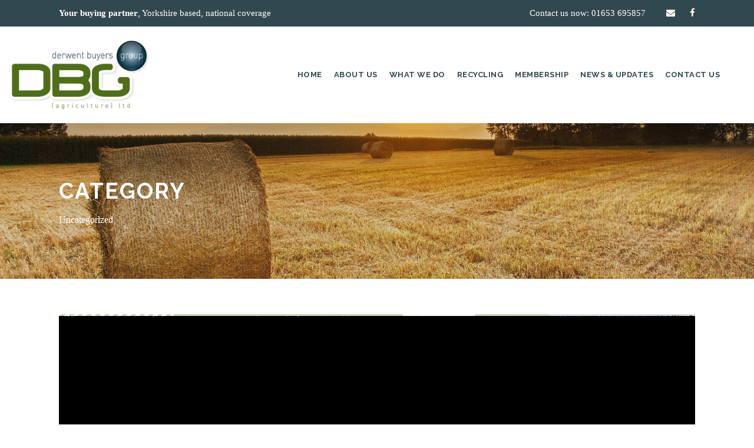

--- FILE ---
content_type: text/html; charset=utf-8
request_url: https://www.google.com/recaptcha/api2/anchor?ar=1&k=6Lc-sdYbAAAAABioFdikD5nHV0hnHgNPngBTAc5s&co=aHR0cHM6Ly9kZXJ3ZW50YnV5ZXJzZ3JvdXAuY29tOjQ0Mw..&hl=en&v=PoyoqOPhxBO7pBk68S4YbpHZ&size=invisible&anchor-ms=20000&execute-ms=30000&cb=byfr21v5qoxy
body_size: 49346
content:
<!DOCTYPE HTML><html dir="ltr" lang="en"><head><meta http-equiv="Content-Type" content="text/html; charset=UTF-8">
<meta http-equiv="X-UA-Compatible" content="IE=edge">
<title>reCAPTCHA</title>
<style type="text/css">
/* cyrillic-ext */
@font-face {
  font-family: 'Roboto';
  font-style: normal;
  font-weight: 400;
  font-stretch: 100%;
  src: url(//fonts.gstatic.com/s/roboto/v48/KFO7CnqEu92Fr1ME7kSn66aGLdTylUAMa3GUBHMdazTgWw.woff2) format('woff2');
  unicode-range: U+0460-052F, U+1C80-1C8A, U+20B4, U+2DE0-2DFF, U+A640-A69F, U+FE2E-FE2F;
}
/* cyrillic */
@font-face {
  font-family: 'Roboto';
  font-style: normal;
  font-weight: 400;
  font-stretch: 100%;
  src: url(//fonts.gstatic.com/s/roboto/v48/KFO7CnqEu92Fr1ME7kSn66aGLdTylUAMa3iUBHMdazTgWw.woff2) format('woff2');
  unicode-range: U+0301, U+0400-045F, U+0490-0491, U+04B0-04B1, U+2116;
}
/* greek-ext */
@font-face {
  font-family: 'Roboto';
  font-style: normal;
  font-weight: 400;
  font-stretch: 100%;
  src: url(//fonts.gstatic.com/s/roboto/v48/KFO7CnqEu92Fr1ME7kSn66aGLdTylUAMa3CUBHMdazTgWw.woff2) format('woff2');
  unicode-range: U+1F00-1FFF;
}
/* greek */
@font-face {
  font-family: 'Roboto';
  font-style: normal;
  font-weight: 400;
  font-stretch: 100%;
  src: url(//fonts.gstatic.com/s/roboto/v48/KFO7CnqEu92Fr1ME7kSn66aGLdTylUAMa3-UBHMdazTgWw.woff2) format('woff2');
  unicode-range: U+0370-0377, U+037A-037F, U+0384-038A, U+038C, U+038E-03A1, U+03A3-03FF;
}
/* math */
@font-face {
  font-family: 'Roboto';
  font-style: normal;
  font-weight: 400;
  font-stretch: 100%;
  src: url(//fonts.gstatic.com/s/roboto/v48/KFO7CnqEu92Fr1ME7kSn66aGLdTylUAMawCUBHMdazTgWw.woff2) format('woff2');
  unicode-range: U+0302-0303, U+0305, U+0307-0308, U+0310, U+0312, U+0315, U+031A, U+0326-0327, U+032C, U+032F-0330, U+0332-0333, U+0338, U+033A, U+0346, U+034D, U+0391-03A1, U+03A3-03A9, U+03B1-03C9, U+03D1, U+03D5-03D6, U+03F0-03F1, U+03F4-03F5, U+2016-2017, U+2034-2038, U+203C, U+2040, U+2043, U+2047, U+2050, U+2057, U+205F, U+2070-2071, U+2074-208E, U+2090-209C, U+20D0-20DC, U+20E1, U+20E5-20EF, U+2100-2112, U+2114-2115, U+2117-2121, U+2123-214F, U+2190, U+2192, U+2194-21AE, U+21B0-21E5, U+21F1-21F2, U+21F4-2211, U+2213-2214, U+2216-22FF, U+2308-230B, U+2310, U+2319, U+231C-2321, U+2336-237A, U+237C, U+2395, U+239B-23B7, U+23D0, U+23DC-23E1, U+2474-2475, U+25AF, U+25B3, U+25B7, U+25BD, U+25C1, U+25CA, U+25CC, U+25FB, U+266D-266F, U+27C0-27FF, U+2900-2AFF, U+2B0E-2B11, U+2B30-2B4C, U+2BFE, U+3030, U+FF5B, U+FF5D, U+1D400-1D7FF, U+1EE00-1EEFF;
}
/* symbols */
@font-face {
  font-family: 'Roboto';
  font-style: normal;
  font-weight: 400;
  font-stretch: 100%;
  src: url(//fonts.gstatic.com/s/roboto/v48/KFO7CnqEu92Fr1ME7kSn66aGLdTylUAMaxKUBHMdazTgWw.woff2) format('woff2');
  unicode-range: U+0001-000C, U+000E-001F, U+007F-009F, U+20DD-20E0, U+20E2-20E4, U+2150-218F, U+2190, U+2192, U+2194-2199, U+21AF, U+21E6-21F0, U+21F3, U+2218-2219, U+2299, U+22C4-22C6, U+2300-243F, U+2440-244A, U+2460-24FF, U+25A0-27BF, U+2800-28FF, U+2921-2922, U+2981, U+29BF, U+29EB, U+2B00-2BFF, U+4DC0-4DFF, U+FFF9-FFFB, U+10140-1018E, U+10190-1019C, U+101A0, U+101D0-101FD, U+102E0-102FB, U+10E60-10E7E, U+1D2C0-1D2D3, U+1D2E0-1D37F, U+1F000-1F0FF, U+1F100-1F1AD, U+1F1E6-1F1FF, U+1F30D-1F30F, U+1F315, U+1F31C, U+1F31E, U+1F320-1F32C, U+1F336, U+1F378, U+1F37D, U+1F382, U+1F393-1F39F, U+1F3A7-1F3A8, U+1F3AC-1F3AF, U+1F3C2, U+1F3C4-1F3C6, U+1F3CA-1F3CE, U+1F3D4-1F3E0, U+1F3ED, U+1F3F1-1F3F3, U+1F3F5-1F3F7, U+1F408, U+1F415, U+1F41F, U+1F426, U+1F43F, U+1F441-1F442, U+1F444, U+1F446-1F449, U+1F44C-1F44E, U+1F453, U+1F46A, U+1F47D, U+1F4A3, U+1F4B0, U+1F4B3, U+1F4B9, U+1F4BB, U+1F4BF, U+1F4C8-1F4CB, U+1F4D6, U+1F4DA, U+1F4DF, U+1F4E3-1F4E6, U+1F4EA-1F4ED, U+1F4F7, U+1F4F9-1F4FB, U+1F4FD-1F4FE, U+1F503, U+1F507-1F50B, U+1F50D, U+1F512-1F513, U+1F53E-1F54A, U+1F54F-1F5FA, U+1F610, U+1F650-1F67F, U+1F687, U+1F68D, U+1F691, U+1F694, U+1F698, U+1F6AD, U+1F6B2, U+1F6B9-1F6BA, U+1F6BC, U+1F6C6-1F6CF, U+1F6D3-1F6D7, U+1F6E0-1F6EA, U+1F6F0-1F6F3, U+1F6F7-1F6FC, U+1F700-1F7FF, U+1F800-1F80B, U+1F810-1F847, U+1F850-1F859, U+1F860-1F887, U+1F890-1F8AD, U+1F8B0-1F8BB, U+1F8C0-1F8C1, U+1F900-1F90B, U+1F93B, U+1F946, U+1F984, U+1F996, U+1F9E9, U+1FA00-1FA6F, U+1FA70-1FA7C, U+1FA80-1FA89, U+1FA8F-1FAC6, U+1FACE-1FADC, U+1FADF-1FAE9, U+1FAF0-1FAF8, U+1FB00-1FBFF;
}
/* vietnamese */
@font-face {
  font-family: 'Roboto';
  font-style: normal;
  font-weight: 400;
  font-stretch: 100%;
  src: url(//fonts.gstatic.com/s/roboto/v48/KFO7CnqEu92Fr1ME7kSn66aGLdTylUAMa3OUBHMdazTgWw.woff2) format('woff2');
  unicode-range: U+0102-0103, U+0110-0111, U+0128-0129, U+0168-0169, U+01A0-01A1, U+01AF-01B0, U+0300-0301, U+0303-0304, U+0308-0309, U+0323, U+0329, U+1EA0-1EF9, U+20AB;
}
/* latin-ext */
@font-face {
  font-family: 'Roboto';
  font-style: normal;
  font-weight: 400;
  font-stretch: 100%;
  src: url(//fonts.gstatic.com/s/roboto/v48/KFO7CnqEu92Fr1ME7kSn66aGLdTylUAMa3KUBHMdazTgWw.woff2) format('woff2');
  unicode-range: U+0100-02BA, U+02BD-02C5, U+02C7-02CC, U+02CE-02D7, U+02DD-02FF, U+0304, U+0308, U+0329, U+1D00-1DBF, U+1E00-1E9F, U+1EF2-1EFF, U+2020, U+20A0-20AB, U+20AD-20C0, U+2113, U+2C60-2C7F, U+A720-A7FF;
}
/* latin */
@font-face {
  font-family: 'Roboto';
  font-style: normal;
  font-weight: 400;
  font-stretch: 100%;
  src: url(//fonts.gstatic.com/s/roboto/v48/KFO7CnqEu92Fr1ME7kSn66aGLdTylUAMa3yUBHMdazQ.woff2) format('woff2');
  unicode-range: U+0000-00FF, U+0131, U+0152-0153, U+02BB-02BC, U+02C6, U+02DA, U+02DC, U+0304, U+0308, U+0329, U+2000-206F, U+20AC, U+2122, U+2191, U+2193, U+2212, U+2215, U+FEFF, U+FFFD;
}
/* cyrillic-ext */
@font-face {
  font-family: 'Roboto';
  font-style: normal;
  font-weight: 500;
  font-stretch: 100%;
  src: url(//fonts.gstatic.com/s/roboto/v48/KFO7CnqEu92Fr1ME7kSn66aGLdTylUAMa3GUBHMdazTgWw.woff2) format('woff2');
  unicode-range: U+0460-052F, U+1C80-1C8A, U+20B4, U+2DE0-2DFF, U+A640-A69F, U+FE2E-FE2F;
}
/* cyrillic */
@font-face {
  font-family: 'Roboto';
  font-style: normal;
  font-weight: 500;
  font-stretch: 100%;
  src: url(//fonts.gstatic.com/s/roboto/v48/KFO7CnqEu92Fr1ME7kSn66aGLdTylUAMa3iUBHMdazTgWw.woff2) format('woff2');
  unicode-range: U+0301, U+0400-045F, U+0490-0491, U+04B0-04B1, U+2116;
}
/* greek-ext */
@font-face {
  font-family: 'Roboto';
  font-style: normal;
  font-weight: 500;
  font-stretch: 100%;
  src: url(//fonts.gstatic.com/s/roboto/v48/KFO7CnqEu92Fr1ME7kSn66aGLdTylUAMa3CUBHMdazTgWw.woff2) format('woff2');
  unicode-range: U+1F00-1FFF;
}
/* greek */
@font-face {
  font-family: 'Roboto';
  font-style: normal;
  font-weight: 500;
  font-stretch: 100%;
  src: url(//fonts.gstatic.com/s/roboto/v48/KFO7CnqEu92Fr1ME7kSn66aGLdTylUAMa3-UBHMdazTgWw.woff2) format('woff2');
  unicode-range: U+0370-0377, U+037A-037F, U+0384-038A, U+038C, U+038E-03A1, U+03A3-03FF;
}
/* math */
@font-face {
  font-family: 'Roboto';
  font-style: normal;
  font-weight: 500;
  font-stretch: 100%;
  src: url(//fonts.gstatic.com/s/roboto/v48/KFO7CnqEu92Fr1ME7kSn66aGLdTylUAMawCUBHMdazTgWw.woff2) format('woff2');
  unicode-range: U+0302-0303, U+0305, U+0307-0308, U+0310, U+0312, U+0315, U+031A, U+0326-0327, U+032C, U+032F-0330, U+0332-0333, U+0338, U+033A, U+0346, U+034D, U+0391-03A1, U+03A3-03A9, U+03B1-03C9, U+03D1, U+03D5-03D6, U+03F0-03F1, U+03F4-03F5, U+2016-2017, U+2034-2038, U+203C, U+2040, U+2043, U+2047, U+2050, U+2057, U+205F, U+2070-2071, U+2074-208E, U+2090-209C, U+20D0-20DC, U+20E1, U+20E5-20EF, U+2100-2112, U+2114-2115, U+2117-2121, U+2123-214F, U+2190, U+2192, U+2194-21AE, U+21B0-21E5, U+21F1-21F2, U+21F4-2211, U+2213-2214, U+2216-22FF, U+2308-230B, U+2310, U+2319, U+231C-2321, U+2336-237A, U+237C, U+2395, U+239B-23B7, U+23D0, U+23DC-23E1, U+2474-2475, U+25AF, U+25B3, U+25B7, U+25BD, U+25C1, U+25CA, U+25CC, U+25FB, U+266D-266F, U+27C0-27FF, U+2900-2AFF, U+2B0E-2B11, U+2B30-2B4C, U+2BFE, U+3030, U+FF5B, U+FF5D, U+1D400-1D7FF, U+1EE00-1EEFF;
}
/* symbols */
@font-face {
  font-family: 'Roboto';
  font-style: normal;
  font-weight: 500;
  font-stretch: 100%;
  src: url(//fonts.gstatic.com/s/roboto/v48/KFO7CnqEu92Fr1ME7kSn66aGLdTylUAMaxKUBHMdazTgWw.woff2) format('woff2');
  unicode-range: U+0001-000C, U+000E-001F, U+007F-009F, U+20DD-20E0, U+20E2-20E4, U+2150-218F, U+2190, U+2192, U+2194-2199, U+21AF, U+21E6-21F0, U+21F3, U+2218-2219, U+2299, U+22C4-22C6, U+2300-243F, U+2440-244A, U+2460-24FF, U+25A0-27BF, U+2800-28FF, U+2921-2922, U+2981, U+29BF, U+29EB, U+2B00-2BFF, U+4DC0-4DFF, U+FFF9-FFFB, U+10140-1018E, U+10190-1019C, U+101A0, U+101D0-101FD, U+102E0-102FB, U+10E60-10E7E, U+1D2C0-1D2D3, U+1D2E0-1D37F, U+1F000-1F0FF, U+1F100-1F1AD, U+1F1E6-1F1FF, U+1F30D-1F30F, U+1F315, U+1F31C, U+1F31E, U+1F320-1F32C, U+1F336, U+1F378, U+1F37D, U+1F382, U+1F393-1F39F, U+1F3A7-1F3A8, U+1F3AC-1F3AF, U+1F3C2, U+1F3C4-1F3C6, U+1F3CA-1F3CE, U+1F3D4-1F3E0, U+1F3ED, U+1F3F1-1F3F3, U+1F3F5-1F3F7, U+1F408, U+1F415, U+1F41F, U+1F426, U+1F43F, U+1F441-1F442, U+1F444, U+1F446-1F449, U+1F44C-1F44E, U+1F453, U+1F46A, U+1F47D, U+1F4A3, U+1F4B0, U+1F4B3, U+1F4B9, U+1F4BB, U+1F4BF, U+1F4C8-1F4CB, U+1F4D6, U+1F4DA, U+1F4DF, U+1F4E3-1F4E6, U+1F4EA-1F4ED, U+1F4F7, U+1F4F9-1F4FB, U+1F4FD-1F4FE, U+1F503, U+1F507-1F50B, U+1F50D, U+1F512-1F513, U+1F53E-1F54A, U+1F54F-1F5FA, U+1F610, U+1F650-1F67F, U+1F687, U+1F68D, U+1F691, U+1F694, U+1F698, U+1F6AD, U+1F6B2, U+1F6B9-1F6BA, U+1F6BC, U+1F6C6-1F6CF, U+1F6D3-1F6D7, U+1F6E0-1F6EA, U+1F6F0-1F6F3, U+1F6F7-1F6FC, U+1F700-1F7FF, U+1F800-1F80B, U+1F810-1F847, U+1F850-1F859, U+1F860-1F887, U+1F890-1F8AD, U+1F8B0-1F8BB, U+1F8C0-1F8C1, U+1F900-1F90B, U+1F93B, U+1F946, U+1F984, U+1F996, U+1F9E9, U+1FA00-1FA6F, U+1FA70-1FA7C, U+1FA80-1FA89, U+1FA8F-1FAC6, U+1FACE-1FADC, U+1FADF-1FAE9, U+1FAF0-1FAF8, U+1FB00-1FBFF;
}
/* vietnamese */
@font-face {
  font-family: 'Roboto';
  font-style: normal;
  font-weight: 500;
  font-stretch: 100%;
  src: url(//fonts.gstatic.com/s/roboto/v48/KFO7CnqEu92Fr1ME7kSn66aGLdTylUAMa3OUBHMdazTgWw.woff2) format('woff2');
  unicode-range: U+0102-0103, U+0110-0111, U+0128-0129, U+0168-0169, U+01A0-01A1, U+01AF-01B0, U+0300-0301, U+0303-0304, U+0308-0309, U+0323, U+0329, U+1EA0-1EF9, U+20AB;
}
/* latin-ext */
@font-face {
  font-family: 'Roboto';
  font-style: normal;
  font-weight: 500;
  font-stretch: 100%;
  src: url(//fonts.gstatic.com/s/roboto/v48/KFO7CnqEu92Fr1ME7kSn66aGLdTylUAMa3KUBHMdazTgWw.woff2) format('woff2');
  unicode-range: U+0100-02BA, U+02BD-02C5, U+02C7-02CC, U+02CE-02D7, U+02DD-02FF, U+0304, U+0308, U+0329, U+1D00-1DBF, U+1E00-1E9F, U+1EF2-1EFF, U+2020, U+20A0-20AB, U+20AD-20C0, U+2113, U+2C60-2C7F, U+A720-A7FF;
}
/* latin */
@font-face {
  font-family: 'Roboto';
  font-style: normal;
  font-weight: 500;
  font-stretch: 100%;
  src: url(//fonts.gstatic.com/s/roboto/v48/KFO7CnqEu92Fr1ME7kSn66aGLdTylUAMa3yUBHMdazQ.woff2) format('woff2');
  unicode-range: U+0000-00FF, U+0131, U+0152-0153, U+02BB-02BC, U+02C6, U+02DA, U+02DC, U+0304, U+0308, U+0329, U+2000-206F, U+20AC, U+2122, U+2191, U+2193, U+2212, U+2215, U+FEFF, U+FFFD;
}
/* cyrillic-ext */
@font-face {
  font-family: 'Roboto';
  font-style: normal;
  font-weight: 900;
  font-stretch: 100%;
  src: url(//fonts.gstatic.com/s/roboto/v48/KFO7CnqEu92Fr1ME7kSn66aGLdTylUAMa3GUBHMdazTgWw.woff2) format('woff2');
  unicode-range: U+0460-052F, U+1C80-1C8A, U+20B4, U+2DE0-2DFF, U+A640-A69F, U+FE2E-FE2F;
}
/* cyrillic */
@font-face {
  font-family: 'Roboto';
  font-style: normal;
  font-weight: 900;
  font-stretch: 100%;
  src: url(//fonts.gstatic.com/s/roboto/v48/KFO7CnqEu92Fr1ME7kSn66aGLdTylUAMa3iUBHMdazTgWw.woff2) format('woff2');
  unicode-range: U+0301, U+0400-045F, U+0490-0491, U+04B0-04B1, U+2116;
}
/* greek-ext */
@font-face {
  font-family: 'Roboto';
  font-style: normal;
  font-weight: 900;
  font-stretch: 100%;
  src: url(//fonts.gstatic.com/s/roboto/v48/KFO7CnqEu92Fr1ME7kSn66aGLdTylUAMa3CUBHMdazTgWw.woff2) format('woff2');
  unicode-range: U+1F00-1FFF;
}
/* greek */
@font-face {
  font-family: 'Roboto';
  font-style: normal;
  font-weight: 900;
  font-stretch: 100%;
  src: url(//fonts.gstatic.com/s/roboto/v48/KFO7CnqEu92Fr1ME7kSn66aGLdTylUAMa3-UBHMdazTgWw.woff2) format('woff2');
  unicode-range: U+0370-0377, U+037A-037F, U+0384-038A, U+038C, U+038E-03A1, U+03A3-03FF;
}
/* math */
@font-face {
  font-family: 'Roboto';
  font-style: normal;
  font-weight: 900;
  font-stretch: 100%;
  src: url(//fonts.gstatic.com/s/roboto/v48/KFO7CnqEu92Fr1ME7kSn66aGLdTylUAMawCUBHMdazTgWw.woff2) format('woff2');
  unicode-range: U+0302-0303, U+0305, U+0307-0308, U+0310, U+0312, U+0315, U+031A, U+0326-0327, U+032C, U+032F-0330, U+0332-0333, U+0338, U+033A, U+0346, U+034D, U+0391-03A1, U+03A3-03A9, U+03B1-03C9, U+03D1, U+03D5-03D6, U+03F0-03F1, U+03F4-03F5, U+2016-2017, U+2034-2038, U+203C, U+2040, U+2043, U+2047, U+2050, U+2057, U+205F, U+2070-2071, U+2074-208E, U+2090-209C, U+20D0-20DC, U+20E1, U+20E5-20EF, U+2100-2112, U+2114-2115, U+2117-2121, U+2123-214F, U+2190, U+2192, U+2194-21AE, U+21B0-21E5, U+21F1-21F2, U+21F4-2211, U+2213-2214, U+2216-22FF, U+2308-230B, U+2310, U+2319, U+231C-2321, U+2336-237A, U+237C, U+2395, U+239B-23B7, U+23D0, U+23DC-23E1, U+2474-2475, U+25AF, U+25B3, U+25B7, U+25BD, U+25C1, U+25CA, U+25CC, U+25FB, U+266D-266F, U+27C0-27FF, U+2900-2AFF, U+2B0E-2B11, U+2B30-2B4C, U+2BFE, U+3030, U+FF5B, U+FF5D, U+1D400-1D7FF, U+1EE00-1EEFF;
}
/* symbols */
@font-face {
  font-family: 'Roboto';
  font-style: normal;
  font-weight: 900;
  font-stretch: 100%;
  src: url(//fonts.gstatic.com/s/roboto/v48/KFO7CnqEu92Fr1ME7kSn66aGLdTylUAMaxKUBHMdazTgWw.woff2) format('woff2');
  unicode-range: U+0001-000C, U+000E-001F, U+007F-009F, U+20DD-20E0, U+20E2-20E4, U+2150-218F, U+2190, U+2192, U+2194-2199, U+21AF, U+21E6-21F0, U+21F3, U+2218-2219, U+2299, U+22C4-22C6, U+2300-243F, U+2440-244A, U+2460-24FF, U+25A0-27BF, U+2800-28FF, U+2921-2922, U+2981, U+29BF, U+29EB, U+2B00-2BFF, U+4DC0-4DFF, U+FFF9-FFFB, U+10140-1018E, U+10190-1019C, U+101A0, U+101D0-101FD, U+102E0-102FB, U+10E60-10E7E, U+1D2C0-1D2D3, U+1D2E0-1D37F, U+1F000-1F0FF, U+1F100-1F1AD, U+1F1E6-1F1FF, U+1F30D-1F30F, U+1F315, U+1F31C, U+1F31E, U+1F320-1F32C, U+1F336, U+1F378, U+1F37D, U+1F382, U+1F393-1F39F, U+1F3A7-1F3A8, U+1F3AC-1F3AF, U+1F3C2, U+1F3C4-1F3C6, U+1F3CA-1F3CE, U+1F3D4-1F3E0, U+1F3ED, U+1F3F1-1F3F3, U+1F3F5-1F3F7, U+1F408, U+1F415, U+1F41F, U+1F426, U+1F43F, U+1F441-1F442, U+1F444, U+1F446-1F449, U+1F44C-1F44E, U+1F453, U+1F46A, U+1F47D, U+1F4A3, U+1F4B0, U+1F4B3, U+1F4B9, U+1F4BB, U+1F4BF, U+1F4C8-1F4CB, U+1F4D6, U+1F4DA, U+1F4DF, U+1F4E3-1F4E6, U+1F4EA-1F4ED, U+1F4F7, U+1F4F9-1F4FB, U+1F4FD-1F4FE, U+1F503, U+1F507-1F50B, U+1F50D, U+1F512-1F513, U+1F53E-1F54A, U+1F54F-1F5FA, U+1F610, U+1F650-1F67F, U+1F687, U+1F68D, U+1F691, U+1F694, U+1F698, U+1F6AD, U+1F6B2, U+1F6B9-1F6BA, U+1F6BC, U+1F6C6-1F6CF, U+1F6D3-1F6D7, U+1F6E0-1F6EA, U+1F6F0-1F6F3, U+1F6F7-1F6FC, U+1F700-1F7FF, U+1F800-1F80B, U+1F810-1F847, U+1F850-1F859, U+1F860-1F887, U+1F890-1F8AD, U+1F8B0-1F8BB, U+1F8C0-1F8C1, U+1F900-1F90B, U+1F93B, U+1F946, U+1F984, U+1F996, U+1F9E9, U+1FA00-1FA6F, U+1FA70-1FA7C, U+1FA80-1FA89, U+1FA8F-1FAC6, U+1FACE-1FADC, U+1FADF-1FAE9, U+1FAF0-1FAF8, U+1FB00-1FBFF;
}
/* vietnamese */
@font-face {
  font-family: 'Roboto';
  font-style: normal;
  font-weight: 900;
  font-stretch: 100%;
  src: url(//fonts.gstatic.com/s/roboto/v48/KFO7CnqEu92Fr1ME7kSn66aGLdTylUAMa3OUBHMdazTgWw.woff2) format('woff2');
  unicode-range: U+0102-0103, U+0110-0111, U+0128-0129, U+0168-0169, U+01A0-01A1, U+01AF-01B0, U+0300-0301, U+0303-0304, U+0308-0309, U+0323, U+0329, U+1EA0-1EF9, U+20AB;
}
/* latin-ext */
@font-face {
  font-family: 'Roboto';
  font-style: normal;
  font-weight: 900;
  font-stretch: 100%;
  src: url(//fonts.gstatic.com/s/roboto/v48/KFO7CnqEu92Fr1ME7kSn66aGLdTylUAMa3KUBHMdazTgWw.woff2) format('woff2');
  unicode-range: U+0100-02BA, U+02BD-02C5, U+02C7-02CC, U+02CE-02D7, U+02DD-02FF, U+0304, U+0308, U+0329, U+1D00-1DBF, U+1E00-1E9F, U+1EF2-1EFF, U+2020, U+20A0-20AB, U+20AD-20C0, U+2113, U+2C60-2C7F, U+A720-A7FF;
}
/* latin */
@font-face {
  font-family: 'Roboto';
  font-style: normal;
  font-weight: 900;
  font-stretch: 100%;
  src: url(//fonts.gstatic.com/s/roboto/v48/KFO7CnqEu92Fr1ME7kSn66aGLdTylUAMa3yUBHMdazQ.woff2) format('woff2');
  unicode-range: U+0000-00FF, U+0131, U+0152-0153, U+02BB-02BC, U+02C6, U+02DA, U+02DC, U+0304, U+0308, U+0329, U+2000-206F, U+20AC, U+2122, U+2191, U+2193, U+2212, U+2215, U+FEFF, U+FFFD;
}

</style>
<link rel="stylesheet" type="text/css" href="https://www.gstatic.com/recaptcha/releases/PoyoqOPhxBO7pBk68S4YbpHZ/styles__ltr.css">
<script nonce="CD2JiZWjfnSnN1jj_68SsA" type="text/javascript">window['__recaptcha_api'] = 'https://www.google.com/recaptcha/api2/';</script>
<script type="text/javascript" src="https://www.gstatic.com/recaptcha/releases/PoyoqOPhxBO7pBk68S4YbpHZ/recaptcha__en.js" nonce="CD2JiZWjfnSnN1jj_68SsA">
      
    </script></head>
<body><div id="rc-anchor-alert" class="rc-anchor-alert"></div>
<input type="hidden" id="recaptcha-token" value="[base64]">
<script type="text/javascript" nonce="CD2JiZWjfnSnN1jj_68SsA">
      recaptcha.anchor.Main.init("[\x22ainput\x22,[\x22bgdata\x22,\x22\x22,\[base64]/[base64]/bmV3IFpbdF0obVswXSk6Sz09Mj9uZXcgWlt0XShtWzBdLG1bMV0pOks9PTM/bmV3IFpbdF0obVswXSxtWzFdLG1bMl0pOks9PTQ/[base64]/[base64]/[base64]/[base64]/[base64]/[base64]/[base64]/[base64]/[base64]/[base64]/[base64]/[base64]/[base64]/[base64]\\u003d\\u003d\x22,\[base64]\\u003d\x22,\x22wo5WIsKyw4Fqw5vDkGVYw5tqV8K4RzxlwqTCrsO+aMOhwrwGFRQbGcKNI0/DnSBHwqrDpsOYHWjCkDjCk8OLDsKRVsK5TsOKwpbCnV4FwqUAwrPDqErCgsOvHcO4wozDlcOSw5wWwpVjw4QjPj/CvMKqNcKlAcOTUkfDk0fDqMK1w4/Dr1IvwodBw5vDgMOgwrZ2wovCkMKcVcKTZcK/McK6ZG3DkWFTwpbDvVplSSTCgcOoRm99BMOfIMKjw4VxTVXDqcKyK8OnYinDgWbCo8KNw5LCiWZhwrcSwp9Aw5XDmT3CtMKROCo6wqImwqLDi8KWwo7Cj8O4wr57wpTDksKNw6/[base64]/[base64]/[base64]/Cn8OdwpJBKcKqwpzDr8OdacOKf8KfwqzCkMKFwp7DuhZyw7XCnsKxWsKzU8KSYcKhKlvCiWXDksO2CcOBEQIdwo5SwojCv0bDslcPCMK5PH7Cj2E7wro8L1bDuSnCln/CkW/DhcOow6rDi8OMwqTCuizDqnPDlMODwpFKIsK4w6QNw7fCu25bwpxaDSbDoFTDjsKjwrklAEzCsCXDosKgUUTDhWwAI1AIwpcIKcKIw73CrsOIYsKaERlafwgfwohQw7bCgMOlOFZZd8Kow6suw69ATk0LG33DiMK5VAMvXhjDjsOmw4LDh1vCmMO/[base64]/bmzDo3HDtinCinHCgjzCu1I7e8K7UsK2wqjDrsKQwqnDmi3Dv0nCjWDCv8Kjw4daLE7DgBTCuTjCm8KmM8Oww45XwqAMbMKDS2guw7VuZmxiwrPCqMORL8K3JxLDjmrCscKUwobCqQpRwrHDv17DoVklMBHDj3UARwHCpsOkAcKGw50ywp1Aw6c/PG5XDmXDksKWw4/[base64]/DjcOZwpoGcsKdHVw/RzHCoQ1Tw5RiHldCw5LCssKmw7TChFETw77Dv8O6BwnClcOcw7vDjMOawoXCnFzDh8K/[base64]/DnU1/[base64]/XgIDw7LDvcOfw54MMcOWwpsvw5nDpRF5XMKBei3Di8O3Ui3Djk/CjXPCocKRwp/[base64]/DuSUNYzB0EMKcBsO7ccOccsKuwpwMwqzCjMKuK8K4Yl/DlDsfwrgSU8K2wprDp8KdwpBzwoJbHVPCmn7CggTDuGrCmV5EwoEOXT40MGNHw5EMB8Kpwp7DskjDp8O3DUTDjSjCqQbCsHxWcGtlXCkDw4VQJsOnf8OFw7p7e2DCtMOIw4PDk1/[base64]/G8K4w4U/U1pedTrCocO/RMKeWMKvCcO0w6QOwqAnwojDkMKDw4sVZUrCiMKLw505eXPCocOiw6bCjMKxw4pFwqEJdHrDphfCix7CjsKdw7/CqhQLUMKZwpPDh1ZOKyvCvTguwr9INMKbUH1ZbjLDjTdYw6ttwrbDqRTDsUYMwpcHEjHCqSbCtMOIwq50QFPDrsK8wofCisO4w447d8OhfiHCi8OYJy46w5g1A0R1WcOhUcOXJX/CiTJiVTDCvHNqwpJeATXChcO2ccOLwpnDu0TCssO3w7bChMK5GxsVwrDDgcOyw6Bhw6UpI8KOFcOxb8O7w4sowpPDpBvChcOjHxXCkkrCp8KobhzDncOuZ8O/w5HCocOmwrItwqZDa3DDvMK/IAg4wqnCvw/Cnl7Ck1UUHw1ywrTDpHk9LnjDiBTCk8OCcAghw7F3IlcfNsKVAMO7MQfDpGbDtsOLwrEqw5lQKlhow4Rhwr/[base64]/[base64]/MyTCoWbCkX4DVMOcwp4lw4PChnQmw7Qwb8KFw4fCiMK2JBzDv2lgwp/Cm0dOwow0YgbCsXvDgMK2wofDgGbCviPClj5EKMOhwrHClMK9wq/Dnhwmw6XDoMOiWQ/CrsOQwrTCgsObXBQkwoDCsiMNGXEHw53ChcO+w5jCsgRiN3PCjz3Dr8KHDcKtW3tzw4vDl8KnBsK8wr5Lw5kyw7vCrHbCkGJFJFrDn8KBY8KPw54qw4zDsH3Dn3o2w4LCu07CucOVO2wJGAtdNkbDkSB/wrDDjzTCqcOgw7LDoiHDm8OlR8Klwo7CncOTNMO9AwbDmAAHUMOpZmLDp8OzTcKeTsOsw4DCn8Knwqs3wobChW3CohpPV01TbXzDh23Ds8O0esKTw6fCgMKTw6bCqMOWwqIoTnY9FCIHfkM4ZcOewq/[base64]/Cvm0+w60Mw4wgCykaFX/[base64]/DtkzCocO3wpnCnxTDhMKJIQQewq8Qw4hJCMK3wrQ/XsKJw7bDqxPDjT3DqxU7wolIwo/DpzLDs8KracOYwoPCjMKGw7czGB/DgCBCwo8wwr9mwod2w4p/IsKNIzTDrsOww73Cj8O5FSJ/w6QOVi0Fw5PDmlrDgSQPTsKIAXPDoSjDhsKIwrjDpwAow47CvsK6w7IrfsKMwpzDrxbChnLDuRs0wqbCojDDuHFWE8O9LcK1wojDnnrDqxDDuMKqwpkLwoVLBMOaw5Ayw7AjQsK2wokLEsOSYkR/[base64]/woULwqJ/[base64]/EQTDrUgXJm3DhMO1bWNbbMKsKjPDrMK0CMKocAnDvkouw5fDicOJNMOhwr/[base64]/[base64]/DrcOXOMKSUzfClsOfw5TCocKGw6PDhMKuwonCgyDCm8K/wps6woTCo8OhD3LCin9LaMKEwp7DrMOzwqIiw5tFesKrw6NNOcOdRMOqwrHDixkuwpjDjcO9bsK5wo42HEUQw4l0w7vDvMKowoDCuz3DqcKnMSPCn8Okwp/Crxkmw4R9w65cXMKxwoBRwqrColkSZ3dpwrfDsH7CimI+wpQQwpzDjMKsG8KHwpwiw6dkXcOTw79rwpxpw5zDgXLCgMKPw7p3OyRzw6JTBCXDpzrDikl3HhtBw5JwAEh2wo85PMOUccKVw63DlmXDscKSwqfChsKNw7hWai/DrGxowrQME8OCwoLDqUpRWH7Cg8OkYMO2KE5ywpzCq2jDvhVqwpsfw7XCn8KGFAddJ0NbZ8OZRcKGS8K9w5zCmcOpw4kHwqwZDRfCsMOGF3UowrDDj8KgdAYTS8KGInrCjkoowpBZKcObw7lVwqZyOmJPAhg6w4kHBsK7w43Dgws5RT7CmMKETk/CuMOwwotRNQxMOVHDl0/Cq8KXw4HDqcK7DMOqw5o+w6XCl8K2BsOQfsOJIkNqw65TFcOGwrxNw57CjFnCmMKIP8KzwofCvWHDtkDCqMKFWlZgwpA8Qw/CmlHChB7ChsKQLDVvwoHDjHDCqcKdw5fDocKPJy1WKMOfwrLCnH/Cs8OPMzpew646w5rChHzDsB5DM8Omw7jCmMO7FW3DpMK2ZR/[base64]/CsMKZw7tiIcO+w70dVsORw4p1HCMBw6l7w5DCpcK/[base64]/CvsKHwqXDvnDCpMOvw4XDv8OSacK+FiE3FMOiaFVBGnw8w45Vwp/DlELCoiHDg8OVGVnCujrCsMKZDsKjwrHDpcOsw6cLwrDDvwjCin11al8CwrvDpADDkcO/w7HCjMKTUMOew7gIfihkwoAkNkFYShpZG8OWHyvDoMKaZFJfwpZIw7HCnsOPQ8KRMWfCpxYSw6UvDC3CqG4sBcOSwqHDrTTCsQJNAMOzVwZtwqzDtGEBw5ICTcKvw7jCt8OqJsKAw4nCmUjDmzRfw75Lwq/Di8O7wqhZHcKFw5DDosKIw5YGOcKoVsOacV7CpmHCn8KHw6VLUMOaNcOpw7ApK8Obw4jChEBzw7LDljjDoQoZCzpSwpAwRMK7w77DvWfDkMKnwo7DlAMDHcOGUMK+FlDDnjfCqBU/BSHDmQp5MsO8MA/[base64]/CsVzDpsK3GcKBwp9IBCV5X8OFw5EPMxXDqsK/[base64]/CkxwPw5rDpsK4w4/CrHnDh3jDihVrHMODSsKBKSLDocOCw6drw486czXCjCzCk8KjwrTCssKqwonDpcKRwpbCpXLCmjQfAxHCkhR0w7HDpMO/I00QMFFGw67DqsKaw7g/YMKvH8ONNWcEwqPDhsO+wqPCm8KGbzfCtsKow61Sw5/[base64]/DqFhBAlnCg8O5YlDCo1l4w6fDhcOrdnvCg8KawoQOwpBaYMK/c8O0SWnCumPCqg0Fw4J8W3bCocOJw6HCtMOFw4XCqcO0w6kQwqpawqDCucKQwp/[base64]/[base64]/CmcO2wqvDuzLDtMKXwrbCi8OgFcOsNsOrMH/[base64]/wrBKCMOWw4LDk1diw7LDti5rwq3DhiwrwrJSPcKVwrw/w6RgVsOgQEfCjzBfW8KtwobCq8O0w7DCvMOTw4dYHD/[base64]/CrcKgL8OcwrMswoxxwqRpwqxZwr3DsnLCp0nCixLCvQ/[base64]/CqcO6wr4QwpZwL2Z0dkQMw5zDhxDCoCrCtzvDo8KFBiA/fn5Ww5hdwqd+D8Kyw5B8PUnCtcOvwpTCpMKiQMKGcMKmw7LCvcKCwrfDtQfCjcOtw5jDrMKwJkBrwpjCuMKuw7zCgRRJwqrDhsKTw5nDkzsewrJBEcKDemHCkcOmw5d/Q8OlcgXDqnF/[base64]/w6XDtMKcEcOPw4TCrjoDw7EVP8Kow5J9biExwrHDr8KXD8KewoZeXn/[base64]/wopPCU5rwojDii4FSsO/woLCjCVKdsK4wqJbwo0AAxJKwrBrDz4VwqRbwoQSeCdHwrTDisOzwpkbwoZqVATDocKCGwjDmsOUdsOcwoTCgwAPW8O+woBCwoE3w4FrwogdOU/[base64]/DkF5Ow4Y3w7lYMSjDgwAiw5DDpsKlwoV7M8KMw4NaNgzDnCJWI0FHwq/CrcK4FUsyw5PDvcKLwpvCpcOzBMK7w6LCjsOaw4Igw47Cm8OuwpppwqrCm8Kyw6XDkhkaw7fCoi3CmcKIEALDrV/DoyHDkyRODMOuDkXDj01dw4V5w5BlwpjDqWYLwoVwwrDDosKrw7xCwpPDrMK2Fj9vJ8KmfMOWF8KLw5/[base64]/CsMKeYRvDn8OSw4bCiQIHKsOTwq45VGgefcOCwpfDg0/CsFEyw5dMdsKsEQhJwoTDr8OiZHohWA3DqMKaCCLCizbCjsK+acODa1QywoAQfsKmwqzDsxNaOsO0G8KuMVbCmcOcwpR7w6vDrn/DuMKqwqIDMAgWw5TCrMKawo9ww7NLPsOQDx1cwobDjcK+HVjCoSTCql0EY8KRw4ZDNsOOXS1/[base64]/[base64]/CsWnDn8O0w6R3wrPDhMObwrcKGkjDgjwpwo8hScOfLmxZa8KZwp1Te8ORwrfDh8OeEnHDpsO9w4LCuAPCl8KZw5nDhcK9wq4SwrJwbH1KwqjChiVebsKUw7/CjMO1acOuw4nDqsKqwr8VRkJ6TcKjGMK8w55BecOoLcOPD8O1w4vCqXHChmjCuMKjwrXCh8KzwqR9fsOvwo3DkkFfWDTChBYLw503wocEwoTCl3bCl8OTw43CuHkKwqrCgcOZCSDDhMO3w5VywozChg1ww600wporw6RPw7LCncOFD8OUw78/wpkdRsKsWsOwfhPCq0DDhsOuQsKuWsKxwrFzwq4yCcOrwqQXwq4OwolqBMK1w5nCg8OWW38Cw7kRwoLDgcOoM8OPw6bCssKOwoMYwpzDisK/w6rDtMO8Digowqtrw785OBRYwqZsecOIMMO2w5l3wodJw67CuMKsw79/IsOQwpDCmMKtE3zDqsKLbjlsw45hORzCi8OaO8KkwrXCpcKkw7jCtRAow4vCjsKGwqUIwrbCpR/DmMOOwpTCk8OAwqE+AGbCjTV0KcOoTsKYK8KuOsObHcOzw55AUwPDgsO9L8OBdgMyFMKbw409w5jCi8K2wpE/w5HDvsOFw7DDiXNpCRZmVj9HBW3DqcODw53DrsOQcnUHLAnCsMOFLER1wr1nYk4dw6E0UDBeKMKsw4nClyUrXsOpbsOnXcK5w7VVw7TDhjR5w4PDs8O3b8KSR8K8LcO4wqEfRjvClULCgcK/BsOTEC3DoGUwACJ9wpYOw6rDs8K1w6ZhccORwrJbw7vCpxVHwqPDvjfDpcO1NR8BwoF5D0xnw7jClzTCiMKnesKXShJ0csO/[base64]/Cv8OTLsOGw6NewppCXsOgwqfDisKYZiLCpy99w5bDsDDDhVAQwrBGw5rCtlA8QyEjwpvDu2tPwqTDtsKPw7Apwr81w6DCnMKebgcjLjDDn210e8OdAMOeclbCjsOZY1Bcw6fDs8O5w4/CsEHDhMK/b1Y3wo9xwofDv3rDjMOHwoDCqMK1wofCu8Kswr5tZcKfI1xlwoU9aH5Jw7IywrbDtsOYw4gwAcKYVsKAMsKYIBTDlG/DlUA6w5TCl8KwPCMFATjDoTJjfH/CiMKWYUXDmw/DoFrCkF8Cw4ZdUjDCtMOpScKFw7nCtMKow4LCsEwmMsK3aybCq8KRw7DCiDPCrlvCkcOEScOsZ8Knw5pxwo/CuAlgMnpfw6p6wo5MGnJyW2Z+w5I4w4p+w7fDv3YmBXrCh8KKw69Bw5lCw6nCnMKaw6DCmcKoasKMVBl/wqd8wrlnwqIQw7sxwpTDvyPCvE3CpcOhw6R7LU9/[base64]/XMK3WmTDryDDmWzDo0vDlx3DvMOAw7dUwo12wo3CiMKJw7/CqFRlw5ZNL8KWwoTDjcK0worChAsKacKdU8K/w6AyKx7DgMOfwrgaG8KUDsO6NFPClcKcw61gHlF1QWPCoCLCu8KIKEDCp3opw6LDlzDDkQrDmMKXOk3Du3vCjMOERxUbwpwpwps3OcOXRH9Yw7zCn1/[base64]/Dow1uClvCpHg+wq3DiEHDgsKvwqTChxoIw63Chw0Kwp/Cg8OLwoXDtMKOOHbCuMKCLScZwqUrwq0DwobDrl/Cvg/Cm3lsd8KVw5crUcOTwqZqeV7DhMORPg4gCMKrw5PDoxrCrycOVFR7w5bCrsOrYcOfw4oywo1dw4YWw7h+eMKPw6/DrsOuLwPDscKlwqnCkMOlFHvCgcKQwofClH7DkWnDgcKnXQYLAsKQw61ow4fDrxnDscOnDMKwewXDo2zDosKyPcOODHgUw4A7SMOJwpwrE8O/[base64]/CsMKXN8KoHzDDrAHDhMOfGsKiwopvworCicO5w6vDsR46b3fCt0cmwrPDsMKONcKmw47Diz3CvcKowpjDpsKLAE7CocOmI1k9w7krKCDCpMOFw4HDo8OTc3tDw74pw7nCmV12w6ltbADCqQRjw43DtHbDm1vDm8KVWm/Du8OAwo7DqMKzw5RzeQ4Bw40vN8O0MMOqJRnCq8KlwrrCqMOkHsONwro8CMOywr7Co8K+w7BVVsOWU8KvDijCocOWw6ITwpVDw5zCnn7ClcOCw7XCgAnDpcOwwrfDusKFDMOCTFZXw7fCqDgdXcKGwrnDiMKBw4jCjMKJVMKvw4DChcOmCMO/wr7DksK1wrvDhVw8KW4xw6/Ckh/ClHoUw44rFjIdwocvaMO7wpASwpfDhMKyHMK7B1pKY2HCi8OeNw15CsKqwroSJ8OMw4/DtUU+N8KON8OSwrzDuEXDrMOPwpBJWsOcw5rDtVEvwpDCk8K1w6QoD3heXsKaYAjClVo5w6Qpw67CoSXCvQLDrMKtw6oOwrLDm0fChsKPw7/CuR7DgcKJQ8Onw4xPdSLCqsKTYRUEwpp5w63CrMKkwrzDu8ObT8KSwpJEbBbDh8OiS8KKVcO0esOfwrLCgRPCpsKww4XChApOGEwOw71hRS/Co8KzA1lkHmNow7Jcw5bCu8O/Ij/CvcOqF2jDhsOaw5XDgXnCmcKxZMKpW8Kawo4ewqQFw5DDsiXCklHCr8K4wqRucG0vJsKEwqjDg1DDscO2GD/[base64]/NBDDoAg7SH12w4vCrV3CiMKuw5zDmV9JG8KvfAHCgnTDkQvCiynDjxDDhcKAw73DmwBfwqAVGMOuwpzCjEjCicOuXMODw5LDuQsZN1HCkMOdwo/DghYoEkHCqsKWQ8KHwq4owpTDicOwVlnCoz3DjRXCqMKawoTDl2Q2aMO6OsOiK8K4w5UJwq/CiQjCvsOVw791WMKcQcKac8OMR8Kyw6J8wr9FwqZpf8OfwrnCm8Ocw44NwqLDu8Oow7lIw40wwrNjw6bCml8Mw64Cw7/DssKzwqTCuRbChUPCuBLDvwbDrsOGwqXDvcKJwohieDM3JXUzEVbCiVvDk8Okw4DCqMKhZ8KDwq4xOwvDjXtoEnjCmHJIFcOIP8KqMTTCjXnDs1XCknTDgQHCp8OfEWFiw7DDr8O5Jm/CrcOSWsOTwpdnwoPDlMOVwrbCuMOew5jCsMO7KMKPEl3DsMKECVQ0w7rDjQzCkMKnTMKewqJcwoLChcOJw7s+wonCq2sJEMOsw7A3C3URUk0RZ2wQS8OVw419Ux/DhFnDolYcN2jDh8Kgw4tDYk5AwrVYSnNzDCFdw6Ilw48YwpFZwqLCswHCl0TCuQDCtB3DhEx/[base64]/wr3CrsKTOcO0w7ktRcKyYScGwr9qwqc4f8OcAMKyesOdA29kwo/CpcOsMlYjbE5ML25FSV7DhGIiIcOeU8OuwqDDjsKbRDBpW8OFOyo4acK3w6nDrAFkwqFUUjjCl2VJTlXDq8OTw6vDosKuRyDCkWh6ExPChnTDp8K8IEzCp0E/wq7Cj8KCwpHDkBfCpxQMw43ChMKhwrkgw77Cn8OmeMOFCsKjw4fCosOEGxw0FF7Cp8O/PcOjwqBVOcKiCAnDvcOzJMKKMjDDqHTCgsO6w5DCk2zCgMKMPMO7w6fChQEKBR/CuC0iwpHDmMOabcOuUMOKLcK0w7HCpGDCkcO4w6DDrcOtMXc6w4zCgsOTwrDClSEyYMOEw6/CpjF1w73DosKgw4nCuMO0wo7DksOaFsKBwqHDnHrDjEfDvBQRw7luwpXCg25xwpvCjMKnwqnDqxljNjZSLMOeZ8KDc8OiZ8KRVwpiw45Iw5E9wpJNd0rCkTweOMKDCcKzw5Uuwo/[base64]/DtcKfHX1fwoISNDvDg0TDq8OTU8K/wrbDlRnDtMOlw5J6w5E5wqMRwrpmwqrCog98w6UyRiZ2wrrDlsKiwrnCncKQwoLDgcKiw5YaA0QNSsKXw5M/[base64]/DkMOIw4jCmWfClxZ6GMKuBcKFVMK4OcOuw4fDs185wprCrURKwqE4wrAEw7LDucKSwrvDm03Cjm3Dm8OJGQnDjQfCuMOBKEZUw4ZIw7/[base64]/Cv1EkQ8OHBsOIw7TDvA/CvnHDv2s8w6DCrGoQwozDrX10GUTDscKUw6Z5w6hvOWTCiUJZw4jCuGADBnnChMOtw5TDoxtzTMKVw506w7/ClcKUwoTDosOOFcKpwqUVf8O2e8K+QsO7OVwMwqfCtMK3EMKAJEVdKcKtKh3DlMK8w7ELZ2TDi3nCq2vCocK+w5rCqjTCoB3DsMKUwosNw5pnwpcHwrTCksKHwqHClxZ7w5YAQn/Do8O2w5xBXSNbUGg6QU/[base64]/CkFnChsK9wrRADh5Qwro9Q0bCnhXCvMOBAyUSwqDCsRRnRQEDe2BnRlbDiRB6w4MTwq1Ba8K+w5ZpbsOrWsKtwpZHw64qYSlIw7jDlmRcw5Z7IcOBw5Ugwq3CjFTCoRUoZMO8w7J/wr4LfMKJwr3DmCjCnFfDi8Kiwr7CrmALHWtJwovDrUQtwqrCm0rCgmvCiBATwrp1JsKUw4Jxw4B/w7gYDMK8wpPCqcKRwoJiDlnDkMOcKjUkK8KZT8OuBDDDrcObA8OSEDJXUcKSYUbCp8Obw4DDs8OzNw7DtsODw5fDuMKWLAxqwqnDvhbDh2gWwpwnDsKLwqgdw6IRAcOPwpfCrlDDkw8PwpzCscKpFDXDrcONw6MyOMKHNDnDlBPDsMKjw53CnG/DncKbXQnDh2fDsTJubsKmw7MSw7AYw7gpwqNTwrsieWZ6XQAJbcO5w6rDiMOpIE3CnFHDlsO+woQswpfCscKBEwfCly9ZXsOHA8OEWxDDnAJwDcKycUnCkQ3Dkgs3wrNKZ1rDgRB8wrIRRSfDqzXDlMONfwzCpw/DjGrDocKeFnAITTZkw7MXwr0XwqhVUyFlw7/ChMKTw7XDuz41wrhjwpXDmsOcwrcPw5XDj8KMd2M9w4VcVGcBwprCrEw5V8KnwpXDvXBPVBLDsxE2woLDlV5rwqnCl8O6YnE6SRPCkTvCkz4/UR1gw4ZGwoYsM8OVw67CisO3X14DwoBQbRfCk8KZwpwzwr1dw5rChHTCqsKCHB/CmQh8SsOCTAHDmXUaZMKpwqFXPGVAesOew6VQBsKOOsKnMExEJHzCisOXQcOZTX3CqcOCHz7CnyzCrC8iw4DDmmIRYsK9woHDhVwLGD8cw7DDsMOoRwMwasOMSsOww5jCnHvDp8OHCMOAw5FFw6fCgsKDw7vDlVTDnRrDn8O8w4TChWbCnm/CjsKEw5omw7tNwpcVCUkpw6LDusKGw5EuwqjDusKMWMOYwphNGcO4wqQJP1zCnnN6w5dLw5E/wooVwpTCocOSI0PCrmHDpSjCtxvDp8KewoLCs8OwXsORZ8OuWEpFw6R0w5jChU3DvsOfLMOYwrdMwonDqCNhKxjDginClAtfwrTDjRcwGQzDl8K1fDBVw695R8KBGl/ClH53dMOJw79CwpXDi8KVTDnDr8KHwqpsJMOZWn7DhTwtw4MGw7h9GmBcwrXDmcOew78/[base64]/[base64]/DrsOhGMKnw77DvGfDimjDlmvClnsfwrQKU8OOw73CrcOdw4E6wpnDpcK7Thduw4RQccO/U011wqICw4bDllp2cnTClRHCiMKKw4JuX8Oyw5gcw60Hw4rDtMKSNVd3wp/[base64]/DngrCuBMLK2Rew7HCvUvCgMOZbsO9wrNeFcKsLsKOwrjCglA+eFA0WcKmw7MJw6RBw7R+wp/Dgj/CkMKxw54Gw43Dg14Kw4pBVcKSOVrCgsKsw57DnijDi8Kgwr7CmzB6woNXwpsQwr5FwrQJMcO+P0nDpGPCp8OEPWfCqMKzwqDCu8ObOQEWw57DmAdtegzDjmjDu2d4wrdpworCisKsH2YdwrsXS8ORRTTDrGtadMK4wqrDvR/CqMK5wqc0WQ7DtgZ5AlXCulw6wp3Cllp3w5jCpcOzQDnCucK1wqbDsQVWVFMHwpwKEH3CjzNowpbDpMOkwpPDiRXCr8Oibm/[base64]/wqfCmcKVwq7DtgjCksKHGEwjLcKHw43DrnpNwozDlMOaw5DDssK9MhPDlGRiASBdMC7CkW3Ci0/Dl1sEw7Ufw6DDkcK5RkB4w47DhMOIw7IzXlnDi8KiWsOrR8OdOMK/w4EgCh4ww7pWwrDDtmfDu8OabcKgw5nCqcKhw5nDjyZFRnxuw4d8K8K+w6UPAnrDmV/ChMK2w4HDhcOmwoTChsOmOibDtMKSwpHCumTCk8O6F17CmcOuwoXDtHLCpE0Jwq0fwpHCsMOpQGFmJXjClMOHwrzCmsKwYMOHVsOkdsKpe8KAS8O8VgDCnVRzF8KQwqvDo8KiwrHCnVo/PcONwpnDl8O9WF8/[base64]/Dv8K5ZcKmcMOzwpjDscO5KnvCj8OgHVkKw5HCrcOKBcKAJlHDkcKfRh7CjMKfwoNow7ViwrTDisKwXn1vMcOofmzCn2p4JsKuEA3Ds8Knwqk/VTvCmRjCsnzDv0nDrTA1wo14w7XClWrCgAdCacKCfi44w7rCk8KwKnHCqT/[base64]/wqI1w44ST8K6w5R8eQxqw7dEZFETOMOLw5PCrcOMKcOQwo/DjhXDnRvCnBnCtiFScMK/w5snwrRLw7QYwowRwr7CoQ7Ck0RXHwNBQBjDl8OVZ8OuXlzCgcKHwqpqLSsQJMOaw4gwIXsJwr0CJ8KLwogaGC/ClHLDt8K9w49MbcKndsOPw5jCjMKDwqM1NcK/TMOhTcKzw5U9AcOxNQl9FsKbFDzDhMOgw7d/PMO/eATCgsKUwqDDg8KwwqdoUGVULkc+wq/CvHM5w5sCP2bCphbDucKKK8KBw7HDtwVOW0TCjiHDjUbDocOsN8K/w6bDvgPCuTTCocONR3YBR8OVDsKobHoZCihSwq/[base64]/CsFfCs3l+w7cWai13wpTDpsKDw7vDqcKfQirDqhFKwqxBw65OScKKd17DtQwcbcOuJsOHw7TDvMKlDnZKYMOkBUByw7HCt0A9EyJZJ2hEYFUebMKkUsKmwqsOL8OkVMODXsKHB8O5HcOpZMKmEsO/wrEJwoYdb8Kpw6FHaVAuBmAnDcOEP2xBBV40woTCjMONwpJuwpE6wpMSwoF4JQF0UnXCmsKVw5FjHkrDkMKkeMO6w6HDnMKpS8K/QALDjUnCrzwuwq/CgcOCVyjChMO+WcKcwpsww7HDujsNwppULFMNwqDDoWTDq8OqCMO8w5fDjMKSwrvCtkbCmsKVRsOAw6cvwpHDoMOQw53CpMO3MMK6UXwuScKddHXDm1LCoMK2bcOTwr7DkcORMAIxwofDosOLwrYlw6bCph/[base64]/CqjZFKcKaw7EzY8Kow5oWbylWwrdow57DpUtBVMOxw73Ds8OIFcKvw7FTwrtrwr4jw4dyLwAbwojCrsO6DyjChzQlWMOqHMOAMcK8wqtVBATCn8Oqw6/Cs8KEwrnCtmXCgRPCnlzDsWfCk0XCjMOtwrHCskbDh2MwScORw7fDogHDqXrCpmMBwrNIw6PDtsK3wpLDjxo8f8OUw5zDp8O5UcOfwo/DhcKgw6nCgX9VwpVow7dew6lkw7fCtThtw5NXBn7DhsOZTCrCmhnDrcOWQcO8w498wokrYsOsw5zDuMOhDQXDqxcSQyPDsgsBwo0ww5HCgVgfDSPCsBk2KMKbYVoxw5dLGB5wwp/DvMOxDFt6w7tMwrFCw6IjCMOoSsOpw4XCrsKew6XDtMOFwqJPwq/Cm14TwoXDgH7CocKzej3CskTDisKVIsOmLQ8jw6oFw7VNAWHCiBhEwoMRwqNZOmlMXsOlGsOEZMOCCsOxw4Buw5fCtcOGAWHCkQ18wo4DJ8KKw5bDhnhOVUfDkDLDqntGw5nCpRc2b8O5CwXCg2jCrCVUeDzDisOIw45CasK2I8KvwrF4wrslwpg/C3xjwqTDjsKfwqrClmwYwrbDnGc3GgNRNMOTwoPCiGTCrDUzwrvDkxgKXn8kG8K7SXHClcKWwoTDnMKFRFjDvz1NGcKXwoU+WnfCsMOwwp58DnQdcsOfw5fDmC/[base64]/[base64]/Dj8KXCsKLR8KKUn7DtMKZKcKow7TCosOcAsOuworCmFzDslDDoxrDswU5OsK0IMO7dw3DhMKGJkUew4HCvx3Cl2cJwqXDk8KTw5cDw6nCtsOjMMOKA8KSDsO6wqA2fwLCvWxbXi/[base64]/Cqy97TDJvWy4ZWcKBPlzDlcOQL8K8w6jDosKhe1YWSyLDkMO7esK/w67Du0LDuGHDuMORwpPChntnBsOdwpfCsT/Dnk/[base64]/Dojl7wozDnWc3wpfDl1o+wpXCtCsdwow/w5kdwoUKw7Nyw7ARBMKlwr/CpXrDosOyB8KKPsKowqLCq0pwcSlwe8KBw5bDncO0GsOTwql5w4ARNDF1wofCn30/w7fCiyVnw7XClXJww5w3w63DrQs6woxdw6vCpsKkTXLDkCRwZMO6bsKowoDCscO/ZwYBFcOJw6HCmzjDmMKVw4rDvcOueMK8DWkaXiksw4HCvyhXw4HDgsKOwqtkwrlMwp/CryXCmMOUdcKywo9UezshTMODw7Asw57CqcKgwpRyC8OqA8OBdDHCsMKUw5rCgQ/DucK4bsOFd8OfFnRSewQuwpt8w5tuw4PDqAHCoykVFsOuSynDr20nXMOmw77CsEsxwrHCjRM+YAzCg0bChjdOw649DcOGcgJXw4kBPTpKwqPCqjTDv8OEwph7cMODDsO9MsK4w6sTM8Kcw5bDh8OPY8OEw4/[base64]/[base64]/w5HDo8KAUWtfwr3CvB1ADz3DicOfBsOCw7nDmcONw51Ow7XCscK5wqDCn8OHVA\\u003d\\u003d\x22],null,[\x22conf\x22,null,\x226Lc-sdYbAAAAABioFdikD5nHV0hnHgNPngBTAc5s\x22,0,null,null,null,0,[21,125,63,73,95,87,41,43,42,83,102,105,109,121],[1017145,884],0,null,null,null,null,0,null,0,null,700,1,null,0,\[base64]/76lBhnEnQkZnOKMAhmv8xEZ\x22,0,0,null,null,1,null,0,1,null,null,null,0],\x22https://derwentbuyersgroup.com:443\x22,null,[3,1,1],null,null,null,0,3600,[\x22https://www.google.com/intl/en/policies/privacy/\x22,\x22https://www.google.com/intl/en/policies/terms/\x22],\x229O/EOQuPLjHztprYIFVZ2fcqnAfav7ymJcA3ZxFNUzM\\u003d\x22,0,0,null,1,1768658475342,0,0,[194,65],null,[198,255,175,49],\x22RC-rcnfKaJs-OLz7g\x22,null,null,null,null,null,\x220dAFcWeA67ulK7HcCQu03x-buHXwH7OMGigZETqTd3iF1tDQK3HKW_iUymASjRiGGgDjGq27dL0-bevi1Th7NPLQI8low_5sMUPQ\x22,1768741275168]");
    </script></body></html>